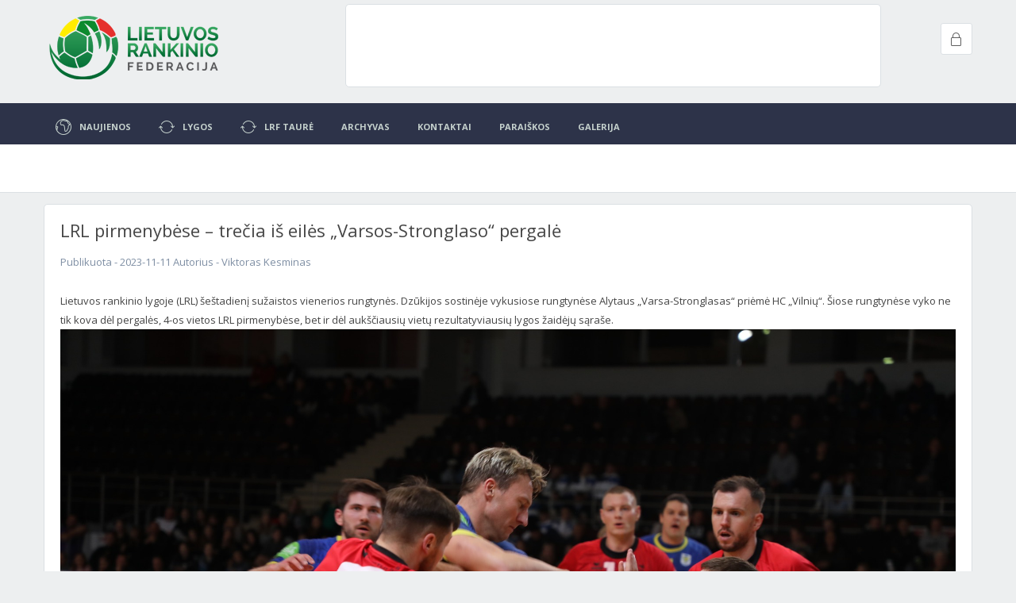

--- FILE ---
content_type: text/html; charset=UTF-8
request_url: http://www.handball.lt/naujiena/lrl-pirmenybese-trecia-is-eiles-varsos-stronglaso-pergale
body_size: 3535
content:
<!DOCTYPE html>
<html lang="en">
<head>
    <title>LRL pirmenybėse – trečia iš eilės „Varsos-Stronglaso“ pergalė | Handball.Lt</title>

    <!-- META SECTION -->
    <meta http-equiv="Content-Type" content="text/html; charset=utf-8">
    <meta http-equiv="X-UA-Compatible" content="IE=edge">
    <meta name="viewport" content="width=device-width, initial-scale=1">

    <link rel="shortcut icon" href="favicon.ico" type="image/x-icon">
    <link rel="icon" href="favicon.ico" type="image/x-icon">
    <!-- END META SECTION -->
    <!-- CSS INCLUDE -->
    <link rel="stylesheet" href="/js/vendor/summernote/summernote.css">
    <link rel="stylesheet" href="/css/styles.css?v=2">
    <link rel="stylesheet" href="/css/custom.css?v=1">
    <link rel="stylesheet" href="/js/owl/assets/owl.theme.default.css?v=1">
    <script type="text/javascript" src="/js/vendor/jquery/jquery.min.js"></script>
            <!-- EOF CSS INCLUDE -->
</head>
<body>

<!-- APP WRAPPER -->
<div class="app">

    <!-- START APP CONTAINER -->
    <div class="app-container">
        <!-- START APP HEADER -->
        <div class="app-header">
            <div class="container container-boxed">
                <ul class="app-header-buttons visible-mobile">
                    <li><a href="#" class="btn btn-link btn-icon" data-navigation-horizontal-toggle="true"><span class="icon-menu"></span></a></li>
                </ul>
                <a href="/" class="hidden-sm hidden-xs app-header-logo app-header-logo-light app-header-logo-condensed">Project</a>

                                <ul class="app-header-buttons pull-right">
                    <li>
                        <div class="contact contact-lg contact-ps-controls">
                            <div class="contact-controls">
                                <div class="dropdown">
                                    <button type="button" class="btn btn-default btn-icon" data-toggle="dropdown"><span class="icon-lock"></span></button>
                                    <div class="dropdown-menu dropdown-left" id="login-box-section">
                                        <div class="app-login-box">
    <div class="app-login-box-container">
                <form action="/login" method="post" id="login-form">
            <div class="form-group">
                <input type="text" class="form-control" name="_username" value=""
                       placeholder="El.pašto adresas"/>
            </div>
            <div class="form-group">
                <input type="password" class="form-control" name="_password" placeholder="Slaptažodis">
            </div>
            <div class="form-group">
                <div class="row">
                    <div class="col-md-6 col-xs-6 pull-right">
                        <input type="hidden" name="_csrf_token" value="CBLALPm7D2rYjxn8SMWfiDSzstKK5gGTDwynUzykOWc">
                        <button class="btn btn-success btn-block">Prisijungti</button>
                    </div>
                </div>
            </div>
        </form>
    </div>
</div>
                                    </div>
                                </div>
                            </div>
                        </div>
                    </li>
                </ul>
                                                    <div class="future-competitions inline pull-right">
                        <div class="owl-carousel owl-theme">
                                                </div>
                    </div>
                    <div class="clearfix"></div>
                            </div>
        </div>
        <!-- END APP HEADER  -->
        <!-- START APP CONTENT -->
        <div class="app-content mt-xs-115">
            <div class="app-navigation-horizontal margin-bottom-15">
                <div class="container container-boxed">
                    <nav>
                        <ul>
                            <li>
                                <a href="/" onclick="window.location = '/'"><span class="icon-earth"></span> Naujienos</a>
                                <ul class="hidden">
                                    <li><a href="/">Visos naujienos</a></li>
                                        <li><a href="/naujienos/a-testas">a testas</a></li>
    <li><a href="/naujienos/lmrc">LMRČ</a></li>
    <li><a href="/naujienos/pirmalyga">LRF I lyga</a></li>
    <li><a href="/naujienos/lietuvos-rankinio-lyga">LRL</a></li>
    <li><a href="/naujienos/test-url">test kategorija</a></li>

                                </ul>
                            </li>

                            <li>
    <a href="#"><span class="icon-sync"></span> Lygos</a>
    <ul>
                            <li><a href="/lyga/lmrl/tvarkarastis">LMRL</a></li>
                                                    <li><a href="/lyga/lrf-supertaure/tvarkarastis">LRF Supertaurė</a></li>
                                                    <li><a href="/lyga/lrl/tvarkarastis">LRL</a></li>
                                    <li><a href="/lyga/pirma-lyga/tvarkarastis">Pirma lyga</a></li>
                    </ul>
</li>

<li>
    <a href="#"><span class="icon-sync"></span> LRF Taurė</a>
    <ul>
                                                        <li><a href="/lyga/lrf-moteru-taure/tvarkarastis">LRF Moterų Taurė</a></li>
                                                                    <li><a href="/lyga/lrf-vyru-taure/tvarkarastis">LRF Vyrų Taurė</a></li>
                                                                </ul>
</li>
                                                        <li><a href="/puslapis/ankstesniu-sezonu-archyvas">Archyvas</a></li>
                                                        <li><a href="/puslapis/kontaktai">Kontaktai</a></li>
                                                        <li><a href="/puslapis/paraiskos">Paraiškos</a></li>
                                                        <li><a href="/galerija">Galerija</a></li>
                                                    </ul>
                    </nav>
                </div>
            </div>

            <!-- START PAGE CONTAINER -->
            <div class="container container-boxed">
                                                                                                                                                            <div>
                    <div class="block padding-top-15 typography">
        <h1>LRL pirmenybėse – trečia iš eilės „Varsos-Stronglaso“ pergalė</h1>
        <p class="subheader">Publikuota - 2023-11-11 Autorius - Viktoras Kesminas</p>
        <p>Lietuvos rankinio lygoje (LRL) šeštadienį sužaistos vienerios rungtynės. Dzūkijos sostinėje vykusiose rungtynėse Alytaus „Varsa-Stronglasas“ priėmė HC „Vilnių“. Šiose rungtynėse vyko ne tik kova dėl pergalės, 4-os vietos LRL pirmenybėse, bet ir dėl aukščiausių vietų rezultatyviausių lygos žaidėjų sąraše. <img src="http://handball.lt/uploads/files/images/2ed4f0c802cdd7d1cc3d4a3615110d15.jpeg" style="width: 100%;">Atkakliai ir rezultatyviausiai vykusiame susitikime šeimininkai „Varsos-Stronglaso“ rankininkai iškovojo pergalę rezultatu <b>36:31</b> (18:15).<br> <br> Rezultatyviausiai nugalėtojų gretose žaidė po 9 įvarčius pelnę Karolis Grigas ir Vilius Juozaitis, Tadas Stankevičius prie pergalės pridėjo 8 įvarčius. Daugiausia ovacijų sulaukė 40-etį šventęs Alytaus komandos vartininkas Rytis Cipkus, atrėmęs net 33 proc. varžovų metimų. Vilniaus ekipai Vaidas Drevinskas pelnė 9 įvarčius, 7 įvarčius įmetė Martynas Žala, 6 kartus pasižymėjo Martynas Lapinskas. <img src="http://handball.lt/uploads/files/images/198a9c09c6d4c245581e79617527b293.jpeg" style="width: 100%;"><br> Rezultatyviausių LRL rankininkų sąraše pirmauja HC „Vilniaus“ atakų lyderis Vaidas Drevinskas, pelnęs 51 įvartį. Antroje vietoje Alytaus ekipos lyderis Vilius Juozaitis su 48 įvarčiais, trečioje – Martynas Lapinskas iš HC „Vilniaus“.</p><p>Per 7 rungtynes 8 taškus surinkusi „Varsa-Stronglasas“ užima 4 vietą. Tiek pat rungtynių sužaidęs HC „Vilnius“ turi dviem taškais mažiau ir yra penktas. Alytaus klubas prisivijo LRL lyderių trejetą, kuris už alytiškius yra sužaidęs rungtynėmis mažiau. 8 taškus turi ir trečioje vietoje turintis Kauno „Granitas-Karys“. Antroje pozicijoje su 9 taškais po 6 rungtynių yra čempionės titulą ginanti Vilniaus VHC „Šviesa“. LRL lyderio Klaipėdos „Dragūno“ sąskaitoje – 11 taškų.</p><div><img src="http://handball.lt/uploads/files/images/942b6eab970cf98a6c42944b6421fd3b.png" style="width: 100%;"><br></div><div>
</div><div>Kitas LRL turas prasidės po savaitės. Lapkričio 18 d. „Dragūnas“ priims HC „Vilnių“, o Vilniaus HC „Amber“ namuose susitiks su „Granitu-Kariu“. Lapkričio 22 d. „Šviesos“ rankininkai namuose egzaminuos Panevėžio „SC-RSSG-Grifą“.</div><p></p>
    </div>
                </div>

                            </div>
            <!-- END PAGE CONTAINER -->

        </div>
        <!-- END APP CONTENT -->

    </div>
    <!-- END APP CONTAINER -->

    <!-- START APP FOOTER -->
    <div class="app-footer app-footer-default" id="footer">

        <div class="container container-boxed">
            <div class="app-footer-line">
                <div class="copyright wide text-center">&copy; Lietuvos rankinio lyga.</div>
            </div>
        </div>

    </div>
    <!-- END APP FOOTER -->
</div>
<!-- END APP WRAPPER -->

<!-- IMPORTANT SCRIPTS -->
<link rel="stylesheet" href="/js/owl/assets/owl.carousel.min.css">
<link rel="stylesheet" href="/js/owl/assets/owl.theme.default.min.css">
<script type="text/javascript" src="/js/vendor/jquery/jquery-migrate.min.js"></script>
<script type="text/javascript" src="/js/vendor/jquery/jquery-ui.min.js"></script>
<script type="text/javascript" src="/js/vendor/bootstrap/bootstrap.min.js"></script>
<script type="text/javascript" src="/js/vendor/moment/moment.min.js"></script>
<script type="text/javascript" src="/js/vendor/customscrollbar/jquery.mCustomScrollbar.min.js"></script>
<div id="fb-root"></div>
<script async defer crossorigin="anonymous" src="https://connect.facebook.net/en_US/sdk.js#xfbml=1&version=v5.0"></script>
<!-- END IMPORTANT SCRIPTS -->
<!-- APP SCRIPTS -->
<script type="text/javascript" src="/js/app.js"></script>
<script type="text/javascript" src="/js/app_plugins.js"></script>
<script type="text/javascript" src="/js/handball.js"></script>
<script type="text/javascript" src="/js/zoomcg.js?v=2"></script>
<script type="text/javascript" src="/js/owl/owl.carousel.js"></script>
<script>
    const statistics = new Statistics('http://login.zoomtv.lt:2256', '1lQ7HULripC3XycietnSZVrJX');
    let page = 1;
    $(document).ready(function () {

        $('.owl-carousel').owlCarousel({
            loop:false,
            margin:10,
            nav:false,
            responsive:{
                0:{
                    items:2
                },
                600:{
                    items:4
                },
                1000:{
                    items:6
                }
            }
        });

        /*Statistics.prototype.updateHeaderScore = function(data){
            console.log($('.champ-'+data.championship).find('*[data-team="'+data.team+'"]').html());

        };*/
    });
</script>
<!-- END APP SCRIPTS -->
</body>
</html>

--- FILE ---
content_type: text/css
request_url: http://www.handball.lt/css/custom.css?v=1
body_size: 1046
content:
.page-content{
    padding-left : 0 !important;
    padding-right: 0 !important;
}

.page-content > .col-md-4, .page-content > .col-md-8{
    padding-left : 0 !important;
    padding-right: 0 !important;
}

.file-preview{
    padding: 20px;
    background: #fff;
    border-radius: 6px;
    margin: 0 auto;
    height: 130px;
}

.file-preview-icon{
    height: 62px;
}
.file-preview-icon img{
    width: 48px;
}

.files_preview_list {
    padding: 15px;
}
.file-list-item {
    margin-bottom: 5px;
    height: 130px;
}

.file-name-preview{
    overflow: hidden;
    width: 55px;
    height: 25px;
}

.drop-area-div{
    height: 95px;
    border: 1px #8c8787 dotted;
    text-align: center;
    font-size: 18px;
    background: rgba(255, 255, 255, 0.26)
}

.upload-button{
    display: table;
    margin: 0 auto;
}

.upload-button input{
    opacity: 0;
    position: absolute;
    z-index: 1;
    height: 35px;
}

.avatar-preview-box img{
    width: 350px;
    height: 250px;
    max-width: 100%;
}

.image-upload-widget{
    max-width: 350px;
}

.image-upload-widget .btn-danger{
    position: relative;
    right: -30px;
    top: 30px;
}

.comments-box{
    padding-bottom: 10px;
    border-bottom: 1px solid #dbe0e4;
}

.comments-box > .date{
    width: 100% !important;
}

.image-center img{
    display: block;
    margin-left: auto;
    margin-right: auto;
}

.future-competitions{
    width: 100%;
    max-width: 675px;
    height: 105px;
    margin-top: 5px;
    background: #fff;
    padding: 10px;
    border-radius: 5px;
    border: 1px solid #DBE0E4;
}

.owl-stage-outer{
    height: 85px;
}

.app .app-header {
    height: 130px;
}

.app .app-header .container.container-boxed .app-header-logo, .app .app-header .container.container-boxed .app-header-buttons.pull-right  {
    margin-top: 20px;
}
.item .team-data .title{
    font-size:10px;
    width: 50%;
}

.item .team-data{
    display: flex;
}

.item .team-data .title+.pull-right{
    text-align: right;
}

.champ-name .title{
    width: 100%;
    text-align: center;
}
.champ-league .title{
    width: 100%;
    text-align: center;
    color: #d0d3d4 !important;
}


.table-header.table-bordered>tbody>tr>td {
    border: 0;
    border-bottom: 1px solid #dbe0e4;
    border-right: 1px solid #dbe0e4;
    line-height: 0px;
    font-size: 11px;
}

.table-team-name{
    font-weight: 600;
}

.table-champ-title{
    text-align: center;
    font-size: 10px;
    color: #949698;
    font-weight: 600;
}


.module-title{
    width: 100%;
    text-align: center;
}

.tile-team-info .tile-image{
    height: 150px;
    display: flex;
}

.tile-team-info .tile-image img{
    max-width: 115px;
    display: block;
    margin-left: auto;
    margin-right: auto;
}


.event-listing
{
    overflow-x: scroll;
}


.gallery-image img{
    padding: 15px;
}

.app .contact .img-contact{
    width: 75px;
    position: relative;
    top:0;
}

.app .contact.contact-single > .athlete-image {
    width: 130px;
}

.athlete-checkbox
{
    top: -15px;
    position: relative;
}

.team-link{
    color : #000000;
    text-underline: none;
    text-decoration: none;
}

.app .tile-basic .tile-image img.team-photo {
    max-width: 100%;
    object-fit: scale-down;
}

--- FILE ---
content_type: application/javascript
request_url: http://www.handball.lt/js/app.js
body_size: 7029
content:
"use strict";

var app = {
    app: false,
    isloaded: false,
    header: false,
    footer: false,    
    settings: {
        navDetectAuto: true,
        navHorizontalDetectAuto: true,
        screen_md: 992,
        sidepanelMobileHeight: 400,
        sidebarMobileHeight: 400
    },
    accordion_settings: {titleHeight: 50, noResize: false},
    
    init: function(){
        this.app = $(".app");
        this.header = $(".app > .app-header").length > 0 ? $(".app > .app-header") : false;
        this.footer = $(".app > .app-footer").length > 0 ? $(".app > .app-footer") : false;                
    },
    layout: function(){
        
        // sidebars media
        app.layoutSidebars();
        // end
        
        // check header position
        if($(".app-content > .app-header").length === 1)
            $(".app-container").addClass("app-header-inside-content");        
        // end 
        
        // params for app-container
        $(".app-container").each(function(){
            var app_content = $(this).find(".app-content");
            
            $(this).find(".app-sidebar").each(function(){
                
                if($(this).hasClass("dir-left")){                    
                    app_content.addClass("app-sidebar-left");
                }
                
                if($(this).hasClass("dir-right"))
                    app_content.addClass("app-sidebar-right");
                
            });
        });
        // end of params
        
        // sidebar actions        
        $(".app-sidebar-left-closed .app-sidebar, .app-sidebar-right-closed .app-sidebar").css("display","none");
        
        $("[data-sidebar-toggle]").on("click",function(){
            var app_sidebar = $($(this).data("sidebar-toggle")),
                app_sidebar_direction = app_sidebar.hasClass("dir-left") ? 'left' : 'right',
                app_container = app_sidebar.parent(".app-container");
            
            if(app_container.hasClass("app-sidebar-"+app_sidebar_direction+"-closed")){
                app_sidebar.css("display","block");
                setTimeout(function(){
                    app_container.removeClass("app-sidebar-"+app_sidebar_direction+"-closed");
                },10);
                
            }else{
                app_sidebar.css("display","none");
                app_container.addClass("app-sidebar-"+app_sidebar_direction+"-closed");
            }
            //app_container.toggleClass("app-sidebar-"+app_sidebar_direction+"-closed");            
            //app_sidebar.toggleClass("app-sidebar-open"); ??? WTF?
            
            $(window).resize();
            
            return false;
        });
        $("[data-sidebar-minimize]").on("click",function(){
            
            if($(window).width() < app.settings.screen_md) return false;
            
            var app_sidebar = $($(this).data("sidebar-minimize")),
                app_sidebar_direction = app_sidebar.hasClass("dir-left") ? 'left' : 'right',
                app_container = app_sidebar.parent(".app-container"),
                toggle_class = "app-sidebar-"+app_sidebar_direction+"-minimized";                
                
            app_container.removeClass("app-sidebar-"+app_sidebar_direction+"-closed");
            app_sidebar.css("display","block");
            
            if(app_container.hasClass(toggle_class)){
                app_container.removeClass(toggle_class);
                app_sidebar.removeClass("app-navigation-minimized").find("li.open").removeClass("open");                
                app_sidebar.removeAttr("data-minimized").removeData("minimized");                                
                
                if(app_sidebar.hasClass("scroll"))
                    app_sidebar.mCustomScrollbar("update");
            }else{
                app_container.addClass(toggle_class);
                app_sidebar.addClass("app-navigation-minimized").find("li.open").removeClass("open");
                app_sidebar.removeAttr("data-minimized").removeData("minimized");
                
                if(app_sidebar.hasClass("scroll"))
                    app_sidebar.mCustomScrollbar("disable",true);
            }                                    
            
            // fix after resize                                                
            $(window).resize();
            
            return false;
        });        
        
        // sidepanel
        
        
        $("[data-sidepanel-toggle]").on("click",function(){
            var app_sidepanel = $($(this).data('sidepanel-toggle'));
                
            if($(".app").hasClass("app-sidepanel-open")){
                // close sidepanel
                $(".app").removeClass("app-sidepanel-open");
                
                // remove overlay if needs
                if(app_sidepanel.data("overlay") === 'show'){
                    app.hideOverlay();
                }
                
            }else{
                // open sidepanel
                $(".app").addClass("app-sidepanel-open");
                
                // show overlay if needs
                if(app_sidepanel.data("overlay") === 'show'){
                    app.showOverlay(function(){
                        $(".app-overlay").on("click",function(){                            
                            $(".app").removeClass("app-sidepanel-open");
                            app.hideOverlay();
                        });
                    });
                }
            }
            
            // fix after resize
            $(window).resize();
            
            return false;
        });
        // end sidepanel actions
        
        // separated content actions
        $("[data-separate-toggle-panel]").on("click",function(){
            $($(this).data("separate-toggle-panel")).toggleClass("open");
        });
    },
    layoutSidebars: function(){
        
        // control sidebar media
        if($(window).width() < app.settings.screen_md){
            if($(".app-container").hasClass("app-sidebar-left-minimized")){
                $(".app-container").removeClass("app-sidebar-left-minimized");
                $(".app-sidebar.dir-left").removeClass("app-navigation-minimized");
                $(".app-sidebar.dir-left").attr("data-minimized","minimized");
            }
            if($(".app-container").hasClass("app-sidebar-right-minimized")){
                $(".app-container").removeClass("app-sidebar-right-minimized");
                $(".app-sidebar.dir-right").removeClass("app-navigation-minimized");
                $(".app-sidebar.dir-right").attr("data-minimized","minimized");
            }
        }else{
            if($(".app-sidebar.dir-left").data("minimized") === "minimized"){                
                $(".app-container").addClass("app-sidebar-left-minimized");
                $(".app-sidebar.dir-left").addClass("app-navigation-minimized");
                $(".app-sidebar.dir-left").mCustomScrollbar("disable",true);
            }                        
            if($(".app-sidebar.dir-right").data("minimized") === "minimized"){
                $(".app-container").addClass("app-sidebar-right-minimized");
                $(".app-sidebar.dir-right").addClass("app-navigation-minimized");               
                $(".app-sidebar.dir-right").mCustomScrollbar("disable",true);
            }                        
        }
        // end
        
    },
    navigation: function(){
        
        // set openable navigation items
        $(".app-navigation nav > ul").find("ul").parent("li").addClass("openable"); 
        
        // set open element if it's avail
        if(app.settings.navDetectAuto && !$(".app-navigation").hasClass("app-navigation-minimized")){
            var path        = window.location.pathname,
                pathArray   = path.split("/"),
                page        = pathArray[pathArray.length - 1];
            
            $(".app-navigation a[href='"+page+"']").addClass("active").parents(".openable").addClass("open");
        }
        
        // add open handler
        $(".app-navigation .openable > a").on("click",function(e){
            e.stopPropagation();
            
            var element = $(this).parent(".openable");
            
            if(element.hasClass("open")){
                element.removeClass("open");
                element.find("li.open").removeClass("open");
            }else{
                
                if(element.parents(".app-navigation").hasClass("app-navigation-minimized") || element.parents(".app-navigation").data("type") === "close-other"){                   
                    element.parent("ul").find("> li").not(element).removeClass("open"); 
                }

                //element.parents(".app-navigation").css("height","auto"); // Tell me why?
                element.addClass("open");
                
                setTimeout(function(){
                    $(".app-navigation").mCustomScrollbar('scrollTo',element);
                },200);                
            }
            
            // fix after resize
            
            if($(".app-navigation").hasClass("scroll")){
               $(".app-navigation").mCustomScrollbar("update");
            }else{
                $(window).resize();
            }
            
            return false;
        });
        
        // horizontal navigation handler 
        $(".app-navigation-horizontal nav > ul > li > ul").each(function(){
            $(this).parent("li").addClass("openable");
        });
        
        // set open element if it's avail
        if(app.settings.navHorizontalDetectAuto){
            var path        = window.location.pathname,
                pathArray   = path.split("/"),
                page        = pathArray[pathArray.length - 1];
            
            $(".app-navigation-horizontal a[href='"+page+"']").parent("li").addClass("active").parents(".openable").addClass("active");
        }
        
        $(".app-navigation-horizontal .openable > a").on("click",function(e){
            e.stopPropagation();
            
            var nav = $(this).parents(".app-navigation-horizontal");            
            nav.find(".openable").removeClass("active");
            
            $(this).parent(".openable").addClass("active");
            
            return false;
        });
        // end horizontal navigation handler 
    },
    navigationMobile: function(){
        
        /* Mobile navigation handler */
        if($(".app-navigation-moblie-wrapper").length > 0){
            $("[data-navigation-mobile-toggle]").on("click",function(e){
                e.stopPropagation();
                $(".app").toggleClass("app-navigation-moblie-open");            
                
                return false;
            });                

            $(".app .app-navigation-mobile").on("click",function(e){
                e.stopPropagation();
            });

            $(".app .app-content").on("click",function(){
                $(".app").removeClass("app-navigation-moblie-open");
            });
        }
        /* end Mobile navigation handler */
        
        /* header navigation handler */
        if($(".app-header-navigation").length > 0){
            
            $("[data-header-navigation-toggle]").on("click",function(){                
                $(".app-header-navigation").toggleClass("show");
                return false;
            });
            
            $(".app-header-navigation li > a").on("click",function(){
                var pli = $(this).parent("li");
                
                if(pli.find("ul").length > 0 || pli.find(".app-header-navigation-megamenu").length > 0){                    
                    pli.toggleClass("open");
                    
                    return false;
                }
            });
            
        }
        /* end header navigation handler */
        
        /* navigation vertical handler */
        if($(".app-navigation-horizontal").length > 0){
            $("[data-navigation-horizontal-toggle]").on("click",function(){
                $(".app-navigation-horizontal").toggleClass("show");
                
                return false;
            });
        }
        /* end navigation vertical handler */
    },
    spy: function(){
        
        app.layoutSidebars();               
        
        // return height to default
        if($(".app-content .container-full-size").length > 0){
            $(".app-content .container-full-size").removeAttr("style");
        }
        if($(".block-flying").length > 0){
           $(".block-flying").removeAttr("style");
           $(".block-flying .block-flying-content").removeAttr("style");
        }        
        // end of...
        
        var winHeight = $(window).height(),
            offsetHeight = this._getHeaderHeight() + this._getFooterHeight() + this._getCustomOffset(),
            navFixed = $(".app-container .app-sidebar.app-navigation-fixed").length > 0 ? true : false,
            sidebars = $(".app-container .app-sidebar"),
            content = $(".app-container .app-content"),
            sidepanel = $(".app-sidepanel").length > 0 ? $(".app-sidepanel") : false;
            
            sidebars.css({"height":"auto"});            
            
        var contentHeight = app._getTotalHeight(content.children()),
            sidebarHeight = this._getMaxHeight(sidebars);
        

        if($(window).width() > app.settings.screen_md){
            
            if(contentHeight >= sidebarHeight && sidebarHeight !== 0){                                                
                                                
                if(sidebarHeight === 0 && (contentHeight+offsetHeight) < winHeight){                    
                    content.height(winHeight - offsetHeight);
                }else{
                    if((contentHeight + offsetHeight) <= winHeight){                        
                        content.height(winHeight - offsetHeight);                        
                        contentHeight = content.height();
                    }
                }
                sidebars.height(contentHeight);
            }else{
                
                if((contentHeight + offsetHeight) <= winHeight){
                    content.height(winHeight - offsetHeight);
                }
                if((sidebarHeight + offsetHeight) <= winHeight){
                    sidebars.height(winHeight - offsetHeight);
                }                                
            }

            sidebars.each(function(){
                if($(this).attr("data-control-height") === 'true'){
                    $(this).height(sidebarHeight);
                }
            });
            
            if($("[data-separate-control-height]").length > 0){
                var contentHeight = $(".app-container").height() - app._getTotalHeight($(".app-content > div").not(".app-content-separate"));
                $("[data-separate-control-height]").height(contentHeight);
            }
            
                        
            if(navFixed){
                var nav = $(".app-container .app-sidebar.app-navigation-fixed");
                
                if(app.footer){
                    nav.addClass("app-navigation-fixed-absolute");                                        
                    
                    nav.height($(".app").height() - app.footer.height());
                }else
                    nav.height(winHeight);
            }

            if(sidepanel) sidepanel.height(winHeight);                        

        }else{
            if($("[data-separate-control-height]").length > 0){
                $("[data-separate-control-height]").css({"height":"auto"});
            }                        
            
            sidebars.each(function(){
                if($(this).attr("data-control-height") === 'true'){
                    $(this).height(app.settings.sidebarMobileHeight);
                }else{
                    $(this).css({"height":"auto"});
                }
            });
            
            if(sidepanel) 
                sidepanel.height($(window).height());                
                //sidepanel.height(app.settings.sidepanelMobileHeight);
        }
        
        if($(".app-content .container-full-size").length > 0){
               $(".app-content .container-full-size").height(winHeight - $(".app-content .app-header").height() - 1);
            }
        
        if($(".block-flying").length > 0){
            $(".block-flying").height($(".block-flying").height());
            $(".block-flying .block-flying-content").height($(".block-flying").height() - app._getTotalHeight($(".block-flying > div").not(".block-flying-content")));
            
            if($(window).width() < app.settings.screen_md){
                $(".block-flying").width($(".app-container").width() - 30);
            }
            
        }
        
        return false;        
    },
    
    /* block predefined functions */
    block: {
        delete: function(elm, fn){
            elm = $(elm);
            
            elm.fadeOut(200,function(){
                $(this).remove();
            });
            
            if(typeof fn === "function") fn();
            
            app.spy();
            
            return false;
        },
        toggle: function(elm, fn){
            elm = $(elm);
            
            elm.toggleClass("block-toggled");
            
            if(typeof fn === "function") fn();
            
            app.spy();
            
            return false;
        },
        expand: function(elm, fn){
            elm = $(elm);
                        
            elm.toggleClass("block-expanded");            
            
            if(typeof fn === "function") fn();
            
            return false;
        },
        loading: {
            start: function(elm){                
                $(elm).append("<div class=\"block-loading-layer\"><div class=\"app-spinner loading loading-primary\"></div></div>");
                return true;
            },
            finish: function(elm){
                $(elm).find(".block-loading-layer").remove();
                return true;
            }
        }
    },
    panel: {
        delete: function(elm, fn){
            elm = $(elm);
            
            elm.fadeOut(200,function(){
                $(this).remove();
            });
            
            if(typeof fn === "function") fn();
            
            app.spy();
            
            return false;
        },
        toggle: function(elm, fn){
            elm = $(elm);
            
            elm.toggleClass("panel-toggled");
            
            if(typeof fn === "function") fn();
            
            app.spy();
            
            return false;
        },
        expand: function(elm, fn){
            elm = $(elm);
                        
            elm.toggleClass("panel-expanded");            
            
            if(typeof fn === "function") fn();
            
            return false;
        }
    },
    /* end block predefined functions */
    
    /* resizable layout */    
    resizableLayout: function(){
        
        if($(".app-content-resizable").length === 0) return false;
                        
        var minWidth    = 300,
            wrapper     = $(".app-content-resizable"),
            columns     = wrapper.children(".app-content-resizable-column");                                    
                        
            $(".app-content-resizable-column").not(":last-child").resizable({
                handles: "e",
                minWidth: minWidth,
                start: function(e, ui) {
                    columns.each(function(){
                        $(this).width($(this).width());
                    });
                },
                resize: function(e, ui){                    
                    
                    var next            = $(this).next(".app-content-resizable-column"),                        
                        otherElements   = $(".app-content-resizable-column").not(next).not($(this)),
                        otherWidth      = app._getMaxWidth(otherElements),
                        newWidth        = wrapper.width() - otherWidth - ui.size.width;
                                                                    
                    if(newWidth < minWidth){
                        newWidth = minWidth;
                        
                        $(this).width(wrapper.width() - otherWidth - minWidth);
                        next.width(newWidth);
                        
                        return false;
                    }
                    
                    next.width(newWidth);
                },
                stop: function(e, ui) {
                    
                    columns.each(function(){
                        $(this).width( Math.round(($(this).width() / wrapper.width()) * 100) + "%" );
                    });
                    
                }
            });//.on('resize', function (e) {
                //e.stopPropagation(); 
            //});
    },
    /* end resizable layout */
    
    /* features */
    features: {
        gallery: {
            init: function(){
                this.controlHeight();
                
                $(".app-feature-gallery").on("click","> li:first",function(){
                    var gallery = $(this).parents(".app-feature-gallery");
                    $(this).appendTo(gallery);
                });                
            },
            controlHeight: function(){                
                $(".app-feature-gallery").each(function(){                    
                    var felm = $(this).find("> li:first");                    
                    $(this).height(app._getTotalHeight(felm.children()));                    
                });                
            }
        },
        preview: {
            init: function(){
                var preview = $("#preview"),
                    dialog  = preview.find(".modal-dialog"),
                    content = preview.find(".modal-body");                
                
                $(".preview").on("click",function(){      
                    content.html("");
                    dialog.removeClass("modal-lg modal-sm modal-fw");
                    
                    if($(this).data("preview-image"))
                        content.append(app.features.preview.build.image($(this).data("preview-image")));
                                                
                    if($(this).data("preview-video"))
                        content.append(app.features.preview.build.video($(this).data("preview-video")));
                    
                    if($(this).data("preview-href")){                        
                        content.html(app.features.preview.build.href($(this).data("preview-href")));
                        app_plugins.loaded();
                    }
                    
                    if($(this).data("preview-size"))
                        dialog.addClass($(this).data("preview-size"));                                                           
                    
                    if($(this).data("preview-title") && $(this).data("preview-description"))
                        content.prepend(app.features.preview.build.text($(this).data("preview-title"),$(this).data("preview-description")));                    
                    
                    preview.modal("show");
                    
                    return false;
                });
                
                preview.on('hidden.bs.modal',function(){
                    content.html("");
                });
                                
            },
            build: {
                image: function(src){
                    return $("<img>").attr("src",src).addClass("img-responsive");
                },
                video: function(src){
                    return $("<div class=\"app-preview-video\"><iframe src=\""+src+"\" width=\"100%\" frameborder=\"0\" allowfullscreen></iframe></div>");
                },
                href: function(path){
                    
                    var result = null;
                    
                    $.ajax({url: path,type: 'get',dataType: 'html',async: false,
                        success: function(data) {
                            result = data;
                        }
                    });
                    
                    return result;                                        
                },
                text: function(title,description){
                    return $("<div></div>").addClass("app-heading app-heading-small app-heading-condensed").append( $("<div></div>").addClass("title").html("<h5>"+title+"</h5><p>"+description+"</p>") );
                }
            }
        }                      
    },
    /* end features */
    
    /* accordion feature */
    accordion: function(){
        
        if($(".app-accordion").length > 0){
            
            $(".app-accordion").each(function(){
               var app_accordion = $(this);
               
               app_accordion.find(".item").each(function(){
                    var app_accordion_item = $(this);
                   
                    if(!app_accordion.data("type"))
                        app_accordion.addClass("app-accordion-simple");
                   
                    app_accordion_item.find(".heading").on("click",function(){
                       
                        if(app_accordion_item.hasClass("open"))
                            app_accordion_item.removeClass("open").removeAttr("style");
                        else
                            app_accordion_item.addClass("open");
                                                                       
                        
                        if(app_accordion.data("open") === "close-other"){
                           app_accordion.find(".item").not(app_accordion_item).removeClass("open").removeAttr("style");                           
                        }
                        
                        if(app_accordion.data("type") === "full-height"){
                            app.accordionFullHeight(app_accordion);
                        }
                        
                    });
               }); 
                
            });
            
        }
        
    },
    accordionFullHeight: function(accordion){        
        if(accordion.hasClass("app-accordion-simple")) return false;
                        
        var wrapper = accordion.parent("div"),
            items = accordion.find(".item"),
            itemsCount = items.length,
            openItemsCount = items.filter(".open").length;
        
        accordion.height(wrapper.height());                
        
        var items = items.filter(".open");        
            items.removeAttr("style");
        
        var freeHeight = wrapper.height() - (itemsCount - openItemsCount) * app.accordion_settings.titleHeight;
        var height = Math.floor(freeHeight / openItemsCount);
        
        items.each(function(){
            $(this).height(height);
            $(this).find(".content").height(height - app.accordion_settings.titleHeight);
        });
    },
    accordionFullHeightSpy: function(){
        $(".app-accordion").each(function(){                        
            app.accordionFullHeight($(this));
        });                    
    },
    accordionFullHeightResize: function(){        
        $(".app-accordion").removeAttr("style").find(".item.open").removeAttr("style");
        
        delayBeforeFire(function(){
            app.accordionFullHeightSpy();
        },200);
    },
    /* end accordion feature */
    
    /* content tabs */
    contentTabs: function(){
        
        if($(".app-content-tabs").length > 0){
            
            $(".app-content-tabs a .close-tab").on("click",function(e){
                e.stopPropagation();                                
                
                var act = $(this).parents(".app-content-tabs");
                
                $($(this).parent("a").attr("href")).remove();                                
                $(this).parents("li").remove();
                
                act.find("li:first > a").trigger("click");
            });
            
            $(".app-content-tabs a").on("click",function(){
                $(".app-content-tabs a, .app-content-tab").removeClass("active");                
                $(this).addClass("active");                
                $($(this).attr("href")).addClass("active");
                
                return false;
            });
    
        }
        
    },
    /* end content tabs */    
    
    /* features */
    showOverlay: function(func){
        $(".app-overlay").addClass("show");        
        if(typeof func === "function") func();        
    },
    hideOverlay: function(){
        $(".app-overlay").removeClass("show");
    },
    formsFile: function(){
        
        $("input.file").each(function(){
            var if_title = typeof $(this).attr("title") === "undefined" ? "Browse" : $(this).attr("title");
            var if_class = $(this).attr("class").replace("file","");

            if_class = if_class === "" ? " btn-default" : if_class;
            if_class = $(this).is(":disabled") ? if_class+" disabled" : if_class;

            $(this).wrap("<a href=\"#\" class=\"file-input btn"+if_class+"\"></a>").parent("a").append(if_title);
            $(this).parent("a").after("<span class=\"file-input-name\"></span>");
        });

        $("input.file").on("change",function(){
            
            var files = $(this)[0].files,
                text = "",
                divider = files.length > 1 ? divider = ", " : "";
            
            for (var i = 0; i < files.length; i++)
                text += files[i].name.split('/').pop().split('\\').pop() + (i !== (files.length - 1) ? divider : "");
            
            $(this).parent("a").next(".file-input-name").html(text);            
        });
            
    },    
    misc: function(){
        /* avoid dropdown close inside header */
        $(document).on('click', '.app-header .dropdown-menu', function (e) {
            e.stopPropagation();
        });
        /* end */
        
        /* fix height after shown */
        $(".panel-collapse").on("shown.bs.collapse", function(){            
            $(window).resize();
        });
        /* end */
        
        /* fix height after alert hidden */
        $(".alert-dismissible").on("closed.bs.alert", function(){            
            $(window).resize();
        });
        /* end */
        
        /* fix height after tab shown */
        $("a[data-toggle='tab']").on("shown.bs.tab", function(){
            $(window).resize();
        });
        /* end */
        
        /* icon preview */
        $(".icons-preview > li").on("click",function(){
            
            var icon = $(this).find(".name").html();
            
            $("#modal-icon-preview .modal-icon-preview-name").html(icon);
            $("#modal-icon-preview .modal-icon-preview-span").val("<span class=\""+icon+"\"></span>");            
            $("#modal-icon-preview .modal-icon-preview-value").val(icon);                        
            $("#modal-icon-preview .modal-icon-preview-icon span").removeAttr("class").addClass(icon);
            
            $("#modal-icon-preview").modal("show");
        });
        
        $(".modal-icon-preview-value, .modal-icon-preview-span").on("click",function(){
            $(this).select();
        });
        /* end icon preview */        
        
        /* lock screen */
        $(".app-lock .app-lock-user").on("click",function(){
            $(".app-lock").addClass("app-lock-open");
            $(".app-lock .app-lock-form").show().addClass("animated bounceIn");
            $(".app-lock .app-lock-form .form-control").focus();
        });        
        /* ./lock screen */        
        
        // New selector case insensivity        
        $.expr[':'].containsi = function(a, i, m) {
            return jQuery(a).text().toUpperCase().indexOf(m[3].toUpperCase()) >= 0;
        };
    },
    doc_nav: function(){
        
        var wH = $(window).height(),
            nav = $(".doc_fix_nav"),
            pdw = nav.parent("div").width() - 27;
    
        if(nav.length > 0){
            nav.width(pdw);
            
            if(nav.height() > wH){
                nav.height(wH - 60);                
                nav.mCustomScrollbar({axis:"y", autoHideScrollbar: true, scrollInertia: 200, advanced: {autoScrollOnFocus: false}});
            }
            
            $(window).scroll(function(){
                var wp = $(window).scrollTop();
                var point = $(document).height() - 397 - nav.outerHeight(true);

                if(wp > 175){
                    nav.addClass("fixed");

                    if(wp > point)
                        nav.addClass("stack");
                    else
                        nav.removeClass("stack");

                }else{
                    nav.removeClass("fixed");
                }               

            });
            
        }
        
    },
    loading: function(action,options){

        var settings = $.extend({
            state: '',            
            value: [0,0],
            position: '',
            speed: 20,
            complete: null
        },options);

        if(action == 'show' || action == 'update'){
            
            if(action == 'show'){
                $(".app-loading").remove();
                var loading = '<div class="app-loading '+settings.position+'">\n\
                               <div class="app-loading-progress'+(settings.state != '' ? ' app-loading-'+settings.state: '')+'" style="width:'+settings.value[0]+'%;"></div>\n\
                           </div>';
                $('body').append(loading);
            }
            
            var i  = $.isArray(settings.value) ? settings.value[0] : $(".app-loading .app-loading-progress").width();
            var to = $.isArray(settings.value) ? settings.value[1] : settings.value;            
            
            var timer = setInterval(function(){
                $(".app-loading .app-loading-progress").css('width',i+'%'); i++;
                
                if(i > to){
                    clearInterval(timer);
                    if($.isFunction(settings.complete)){
                        settings.complete.call(this);
                    }
                }
            }, settings.speed);

        }

        if(action == 'destroy'){
            $(".app-loading").remove();
        }                
        
    },
    statusbar: {
        init: function(){
            
            $(".app-statusbar-open, .app-statusbar-close").on("click",function () {
                app.statusbar.open($(this).attr('href'));
                return false;
            });
            
        },
        open: function(id){            
            $(".app-statusbar").hide();            
            if($(id).is(":hidden")) $(id).fadeIn();            
        }
    },
    search: function(){
        
        $(".app-header-search").on("click",function(){
            $(".app-header-search > input").focus();
        });
        
    },
    /* table checkall */
    checkAll: function(){                
        $("table .checkall").on("change", function(){
            var state = $(this).is(":checked") ? true : false;            
            var tbody = $(this).parents("table").find("tbody");            

            tbody.find("tr").each(function(){                
                $(this).find("input:checkbox").prop("checked",state).attr("checked",state);
            }); 
        });        
    },
    /* eof table checkall */
    _getTotalHeight: function(elm){
        var totalHeight = 0;
        
        elm.each(function(){            
            totalHeight += $(this).outerHeight(true);
        });
        
        return totalHeight;
    },
    _getMaxHeight: function(elm){
        var maxHeight = 0;
        
        elm.each(function(){            
            maxHeight = $(this).height() > maxHeight ? $(this).height() : maxHeight;
        });
        
        return maxHeight;
    },
    _getMaxWidth: function(elm){
        var maxWidth = 0;
        
        elm.each(function(){            
            maxWidth = $(this).width() > maxWidth ? $(this).width() : maxWidth;
        });
        
        return maxWidth;
    },
    _getHeaderHeight: function(){        
        return this.header ? this.header.outerHeight(true) : 0;        
    },
    _getFooterHeight: function(){        
        return this.footer ? this.footer.outerHeight(true) : 0;
    },
    _getCustomOffset: function(){
        return this.app.data("offset-height") ? this.app.data("offset-height") : 0;
    },
    _delayBeforeFire: function(){
        var timer = 0;
    
        return function (callback, ms) {
            clearTimeout(timer);
            timer = setTimeout(callback, ms);
        };
    },
    _toggleClass: function(container,cl){        
        $(container).toggleClass(cl);        
        
        // spy height changes
        app.spy();
        
        return false;
    },
    _addClass: function(container,cl){        
        $(container).addClass(cl);        
        
        // spy height changes
        app.spy();
        
        return false;
    },
    _removeClass: function(container,cl){        
        $(container).removeClass(cl);        
        
        // spy height changes
        app.spy();
            
        return false;
    },
    loaded: function(){        
        app.spy();
        
        app.app.addClass("app-loaded");
        app.accordion();
        app.accordionFullHeightSpy();
        
        setTimeout(function(){            
            $("body").scrollTop(0);                        
        },500);
        
        app.isloaded = true;
    }
};

$(function(){    
    
    app.init();    
    app.layout();
    app.resizableLayout();           
    
    app.navigation();        
    app.navigationMobile();
    app.contentTabs();    
    app.formsFile();
    app.checkAll();
    
    app.features.gallery.init();
    app.features.preview.init();
    app.statusbar.init();    
    
    app.search();    
    
    app.misc();
    app.doc_nav();
});

$(window).resize(function(){        
    
    delayBeforeFire(function(){
        app.accordionFullHeightResize();
        app.features.gallery.controlHeight();
        app.spy();
    },100);
    
});

var delayBeforeFire = (function(){
    var timer = 0;
    
    return function (callback, ms) {
        clearTimeout(timer);
        timer = setTimeout(callback, ms);
    };
})();

--- FILE ---
content_type: application/javascript
request_url: http://www.handball.lt/js/app_plugins.js
body_size: 2961
content:
"use strict";

var app_plugins = {
    checkbox_radio: function(){
        if($(".app-checkbox").length > 0 || $(".app-radio").length > 0){            
            $(".app-checkbox label, .app-radio label").each(function(){
                $(this).append("<span></span>");
            });
        }
    },
    switch_button: function(){
        
        if($(".switch").length > 0){
            $(".switch").each(function(){
                $(this).append("<span></span>");
            });
        }
        
    },
    isotope: function(){
        if($(".grid").length === 0) return false;            
            
        var $grid = $(".grid").isotope({
            itemSelector: ".grid-element",
            layoutMode: "fitRows",
            percentPosition: true
        });

        $("button[data-filter]").on("click", function() {
            var filter = $(this).attr("data-filter");                    
            $grid.isotope({filter: filter});

            $(this).parents(".btn-group").find(".btn-primary").removeClass("btn-primary").addClass("btn-default");
            $(this).removeClass("btn-default").addClass("btn-primary");
        });

        $(window).resize(function(){
            setTimeout(function(){
                $grid.isotope('layout');
                
                app.accordionFullHeightResize();
                app.features.gallery.controlHeight();
                app.spy();
            },100);                    
        });                
    },
    formSpinner: function(){
        
        if($("input.spinner").length > 0){
            
            $("input.spinner").each(function(){
                $(this).wrap("<div class=\"spinner-wrapper\"></div>");
                $(this).after("<button class=\"spinner-button-up\"><span class=\"fa fa-angle-up\"></span></button>");
                $(this).after("<button class=\"spinner-button-down\"><span class=\"fa fa-angle-down\"></span></button>");                                                
            });                        
                                                    
            $(".spinner-button-up").on("click", function(){

                var input       = $(this).parent(".spinner-wrapper").find("input"),    
                    spinMax     = input.attr("data-spinner-max") ? parseFloat(input.data("spinner-max")) : false,
                    spinMin     = input.attr("data-spinner-min") ? parseFloat(input.data("spinner-min")) : false,
                    spinStep    = input.attr("data-spinner-step") ? parseFloat(input.data("spinner-step")) : 1,
                    val         = parseFloat(input.val()) + spinStep;                   
                    
                if(typeof spinMax !== 'undefined' && spinMax !== false){
                    if(val > spinMax) return false;
                }
                if(typeof spinMin !== 'undefined' && spinMin !== false){
                    if(val < spinMin) return false;
                }

                input.val(val);

                return false;
            });

            $(".spinner-button-down").on("click", function(){

                var input       = $(this).parent(".spinner-wrapper").find("input"),
                    spinMax     = input.attr("data-spinner-max") ? parseFloat(input.data("spinner-max")) : false,
                    spinMin     = input.attr("data-spinner-min") ? parseFloat(input.data("spinner-min")) : false,
                    spinStep    = input.attr("data-spinner-step") ? parseFloat(input.data("spinner-step")) : 1,
                    val         = parseFloat(input.val()) - spinStep;

                if(typeof spinMax !== 'undefined' && spinMax !== false){
                    if(val > spinMax) return false;
                }
                if(typeof spinMin !== 'undefined' && spinMin !== false){
                    if(val < spinMin) return false;
                }

                input.val(val);

                return false;
            });            
            
        }
        
    },
    customScrollBar: function(){
        if($(".scroll").length > 0)
            $(".scroll").mCustomScrollbar({axis:"y", autoHideScrollbar: true, scrollInertia: 200, advanced: {autoScrollOnFocus: false}});
    },    
    bootstrap_select: function(){       
        if($(".bs-select").length > 0)
           $(".bs-select").selectpicker({iconBase: '', tickIcon: 'fa fa-check'});              
    },
    select2: function(){
        if($(".s2-select").length > 0){
           $(".s2-select").select2({minimumResultsForSearch: Infinity});
        }
        if($(".s2-select-search").length > 0){
           $(".s2-select-search").select2();
        }
        if($(".s2-select-tags").length > 0){
           $(".s2-select-tags").select2({tags: true});
        }
    },
    bootstrap_daterange: function(){
        if($(".daterange").length > 0){
            $("input.daterange").daterangepicker();
        }
        if($(".datetimerange").length > 0){
            $('input.datetimerange').daterangepicker({
                timePicker: true,
                timePickerIncrement: 30,
                locale: {
                    format: 'MM/DD/YYYY h:mm A'
                }
            });
        }
    },
    bootstrap_datepicker: function(){
       
       /* in case of update datepicker 
        * icons
        *   time: "icon-clock2",
            date: "icon-calendar-full",
            up: "icon-chevron-up",
            down: "icon-chevron-down",                    
            previous: 'icon-chevron-left',
            next: 'icon-chevron-right',
            today: 'icon-calendar-insert',
            clear: 'icon-trash2',
            close: 'icon-cross'
        * 
        */
        if($(".bs-datepicker").length > 0){
            $(".bs-datepicker").datetimepicker({format: "DD/MM/YYYY"});
        }
        
        if($(".bs-datetimepicker").length > 0){
            $(".bs-datetimepicker").datetimepicker();
        }
        if($(".bs-timepicker").length > 0){
            $(".bs-timepicker").datetimepicker({format: "LT"});
        }
        
        if($(".bs-datepicker-weekends").length > 0){
            $(".bs-datepicker-weekends").datetimepicker({format: "DD/MM/YYYY", daysOfWeekDisabled: [0, 6]});
        }
        
        if($(".bs-datepicker-inline").length > 0){
            $(".bs-datepicker-inline").datetimepicker({
                inline: true                
            });
        }
        
        if($(".bs-datepicker-inline-time").length > 0){
            $(".bs-datepicker-inline-time").datetimepicker({
                inline: true,
                 sideBySide: true
            });
        }
        
        if($(".bs-datepicker-inline-years").length > 0){
            $(".bs-datepicker-inline-years").datetimepicker({
                inline: true,
                viewMode: 'years'
            });
        }
    },
    bootstrap_popover: function(){
        $("[data-toggle='popover']").popover();
        
        $(".popover-hover").on("mouseenter",function(){             
            $(this).popover('show');
        }).on("mouseleave",function(){
            $(this).popover('hide');
        });
                
        $(".modal").on("show.bs.modal", function () {
            $("[data-toggle='popover']").popover("hide");
        });
    },
    bootstrap_tooltip: function(){        
        $("[data-toggle='tooltip']").tooltip();        
    },    
    maskedInput: function(){
        if($("input[class^='mask_']").length > 0){
            $("input.mask_tin").mask('99-9999999');
            $("input.mask_ssn").mask('999-99-9999');        
            $("input.mask_date").mask('9999-99-99');
            $("input.mask_date_rev").mask('99-99-9999');
            $("input.mask_product").mask('a*-999-a999');
            $("input.mask_phone").mask('99 (999) 999-99-99');
            $("input.mask_phone_ext").mask('99 (999) 999-9999? x99999');
            $("input.mask_credit").mask('9999-9999-9999-9999');        
            $("input.mask_percent").mask('99%');            
        }
    },
    noty: function(){
        
        $(".notify").on("click",function(){
            
            noty({
                text: $(this).data("notify"),
                type: $(this).data("notify-type"),
                layout: $(this).data("notify-layout") ? $(this).data("notify-layout") : 'topRight',
                animation: {
                    open: 'animated bounceIn',
                    close: 'animated fadeOut',                    
                    speed: 200
                }
            });
            
        });
        
    },
    datatables: function(){
        
        if($(".datatable-basic").length > 0){
            $(".datatable-basic").DataTable({
                searching: false,
                paging: false,
                info: false
            });
        }
        
        if($(".datatable-extended").length > 0){
            $(".datatable-extended").DataTable();
        }
        
    },
    knob: function(){
        if($(".knob").length > 0){
            $(".knob").knob({
                'format' : function (value) {
                   return value + '%';
                }
            });
        }
    },
    sparkline: function(){
        if($(".sparkline").length > 0)
            $(".sparkline").sparkline('html', { enableTagOptions: true,disableHiddenCheck: true});   
    },
    wizard: function(){
        
        if($(".wizard").length > 0){

            //check count of steps in each wizard
            $(".wizard > ul").each(function(){
                $(this).addClass("steps_"+$(this).children("li").length);
            });// ./end                                    
            
            // init wizard plugin
            $(".wizard").smartWizard({
                // This part (using for wizard validation) of code can be removed FROM 
                onLeaveStep: function(obj){
                    var wizard = obj.parents(".wizard");

                    if(wizard.hasClass("wizard-validation")){

                        var valid = true;

                        $('input,textarea',$(obj.attr("href"))).each(function(i,v){
                            valid = validate.element(v) && valid;
                        });

                        if(!valid){
                            wizard.find(".stepContainer").removeAttr("style");
                            validate.focusInvalid();                                
                            return false;
                        }         
                    }    

                    app.spy();

                    return true;
                },// <-- TO
                //this is important part of wizard init
                onShowStep: function(obj){
                    var wizard = obj.parents(".wizard");

                    if(wizard.hasClass("show-submit")){

                        var step_num = obj.attr('rel');
                        var step_max = obj.parents(".anchor").find("li").length;

                        if(step_num == step_max){                             
                            obj.parents(".wizard").find(".actionBar .btn-primary").css("display","block");
                        }                         
                    }
                    
                    app.spy();
                    
                    return true;                         
                }// ./end
            });                        
        }            

    },
    multiselect: function(){
        if($(".multiselect").length > 0){
            $(".multiselect").multiSelect({
                afterInit: function(){
                    var self = this;
                    self.$container.addClass("row");
                    self.$container.find(".ms-selectable, .ms-selection").addClass("col-xs-6");
                }
            });
        }
    },
    bootstrap_colorpicker: function(){
        
        if($(".bs-colorpicker").length > 0){
            $(".bs-colorpicker").colorpicker({                
                sliders: {
                    saturation: {maxLeft: 150,maxTop: 150},
                    hue: {maxTop: 150},
                    alpha: {maxTop: 150}
                }
            });
        }
        if($(".bs-colorpicker-lg").length > 0){
            $(".bs-colorpicker-lg").colorpicker({
                customClass: 'colorpicker-2x',
                sliders: {
                    saturation: {maxLeft: 250,maxTop: 250},
                    hue: {maxTop: 250},
                    alpha: {maxTop: 250}
                }
            });
        }
        
        
    },
    loaded: function(){
        app_plugins.customScrollBar();
        app_plugins.checkbox_radio();
        app_plugins.formSpinner();
        app_plugins.switch_button();
        app_plugins.bootstrap_select();
        app_plugins.select2();
        app_plugins.bootstrap_popover();
        app_plugins.bootstrap_datepicker();
        app_plugins.bootstrap_tooltip();
        app_plugins.maskedInput();
        app_plugins.datatables();
        app_plugins.knob();

        app_plugins.sparkline();
        
        app_plugins.isotope();

        app_plugins.noty();
        app_plugins.wizard();
        app_plugins.bootstrap_daterange();
        
        app_plugins.multiselect();
        app_plugins.bootstrap_colorpicker();
    }
};

$(function(){
    app_plugins.loaded();
});

$(document).ready(function(){
    app.loaded();
});

--- FILE ---
content_type: application/javascript
request_url: http://www.handball.lt/js/handball.js
body_size: 1317
content:
$(document).on('submit','#login-form',function(e){
    e.preventDefault();
    $.ajax({
        type: $(this).attr('method'),
        url: $(this).attr('action'),
        data: $(this).serialize()
    }).done(function (data) {
        if (typeof data.success !== 'undefined') {
            if (data.success === true){
                location.reload();
            }
        }else{
            $('#login-box-section').html(data);
        }

    });
});

$(document).ready(function(){
    $('li .openable').each(function(){
        console.log('cia');
    });
});

$(document).ready(function(){
    loadDragnDrop();
    $(document).on('click','.remove-user-image' ,function(){
        var element = $(this).data('element'),
            no_image = $(this).data('no-image'),
            preview  = '';

        if(typeof $(this).data('preview') !== 'undefined')
            preview = $(this).data('preview');

        if(preview === '') {
            $('.' + element + '_image_preview_box').attr('src', no_image);
            $('.input-' + element).val('');
        }else{
            $('.'+preview).attr('src',no_image);
            $('.input-' + preview).val('');
        }
    });
});


function loadDragnDrop() {
    $.each($('.drop-area-div-avatar'),function(){

        var element      = $(this),
            name         = $(this).data('name'),
            unique       = $(this).data('unique'),
            input_name   = $(this).data('input-name'),
            preview      = '';

        if(typeof $(this).data('preview') !== 'undefined')
        {
            preview = $(this).data('preview');
        }

        element.dmUploader({
            url: element.data('url'),
            dataType: 'json',
            extraData: {
                name: name,
                unique: unique,
                module : $(this).data('module')
            },
            onUploadProgress: function(id, percent){

            },onUploadSuccess: function(id, data){
                if(data.success === true){
                    if(preview === '')
                        $('.'+name+'_image_preview_box').attr('src',data.path+data.filename);
                    else
                        $('.'+preview).attr('src',data.path+data.filename);
                    $('input[name="'+input_name+'"]').val(data.path+data.filename);
                }
            }
        });
    });
}

let textEditor = {
    imageUpload : function(file, editor, welEditable){
        let formData = new FormData();
        formData.append('file', file, file.name);
        $.ajax({
            url : imageUpload,
            type : 'POST',
            data : formData,
            enctype: 'multipart/form-data',
            processData: false,  // tell jQuery not to process the data
            contentType: false,  // tell jQuery not to set contentType
            success : function(data) {
                if(data.success === false){
                    $.each(data.errors,function(key, val){
                        swal({title: 'Error', text: val, timer: 1000, showConfirmButton: false, type : 'error'})
                    });
                }else{
                    let image = $('<img>').attr('src', data.asset);
                    editor.summernote("insertNode", image[0]);
                }
            }
        });
    },
    unique : function(length){
        return '_' + Math.random().toString(36).substr(2, length);
    }
};

var uniqueId = function () {
    // Math.random should be unique because of its seeding algorithm.
    // Convert it to base 36 (numbers + letters), and grab the first 9 characters
    // after the decimal.
    return '_' + Math.random().toString(36).substr(2, 9);
};

String.prototype.replaceAll = function(search, replacement) {
    let target = this;
    return target.replace(new RegExp(search, 'g'), replacement);
};